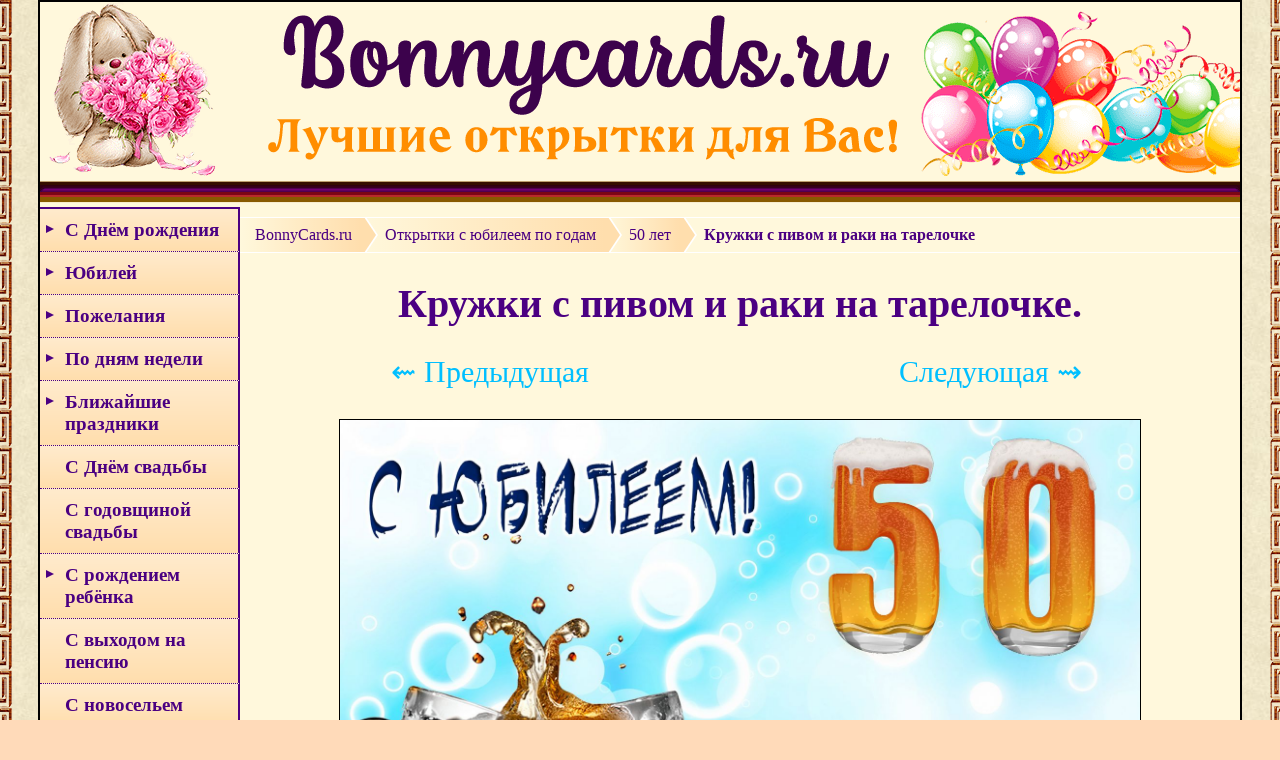

--- FILE ---
content_type: text/html; charset=UTF-8
request_url: https://bonnycards.ru/yubiley/50-yubiley0019.php
body_size: 6630
content:
<!DOCTYPE html>
<html lang="ru">
<head>
<meta name="viewport" content="width=device-width, initial-scale=1">
<meta http-equiv="X-UA-Compatible" content="IE=Edge">
<meta http-equiv="Content-Type" content="text/html; charset=utf-8">
<title>Открытка на юбилей 50 лет - кружки с пивом и раки на тарелочке</title>
<meta name="Description" content="Открытка на юбилей 50 лет - кружки с пивом и раки на тарелочке. Скачать бесплатно или отправить открытку." />
<meta name="Keywords" content="открытка, юбилей, 50 лет, кружки с пивом и раки на тарелочке" />
<meta property="og:image" content="https://bonnycards.ru/images/yubiley/50-yubiley0019.jpg" />

<link rel="shortcut icon" href="https://bonnycards.ru/favicon.ico" type="image/x-icon">
<link rel="stylesheet" type="text/css" href="https://bonnycards.ru/css/stylebn5.css"/>
<script src="https://bonnycards.ru/js/jquery.min.js"></script>

<!-- Yandex.RTB -->
<script>window.yaContextCb=window.yaContextCb||[]</script>
<script src="https://yandex.ru/ads/system/context.js" async></script>
</head>

<body>

<div id="block">
<a href="https://bonnycards.ru"><div class="header"></div></a>

<script type="text/javascript">
jQuery(document).ready(function($){

	/* prepend menu icon */
	$('#nav-wrap').prepend('<div id="menu-icon"></div>');
	
	/* toggle nav */
	$("#menu-icon").on("click", function(){
		$("#nav").slideToggle();
		$(this).toggleClass("active");
	});

});
</script>
<script type="text/javascript">$(document).ready(function(){
	var el = $('#nav_list_first li p');
	$('#nav_list_first li:has("ul")').append('<span></span>');		
	el.click(function() {
		var checkElement = $(this).next();	
		
		checkElement.stop().animate({'height':'toggle'}, 500).parent().toggleClass('active');
		if(checkElement.is('ul')) {
			return false;
		}		
	});
});
</script>
<div class="left_col">

<nav id="nav-wrap">
<ul id="nav">
<ul id="nav_list_first" class="nav_list">

	<li><p>С Днём рождения</p>
	<ul>
		<li><a href="https://bonnycards.ru/menu/birthday.php">с Днём рождения</a></li>
		<li><a href="https://bonnycards.ru/menu/birthday-woman.php">женщине</a></li>
		<li><a href="https://bonnycards.ru/menu/birthday-man.php">мужчине</a></li>
		<li><a href="https://bonnycards.ru/name/name.php">по именам</a></li>
		<li><a href="https://bonnycards.ru/dr-po-godam/vybor.php">по годам</a></li>
		<li><a href="https://bonnycards.ru/menu/birthday-child.php">детям</a></li>
		<li><a href="https://bonnycards.ru/menu/dr-devochke.php">девочке</a></li>
		<li><a href="https://bonnycards.ru/menu/dr-malchiku.php">мальчику</a></li>
		<li><a href="https://bonnycards.ru/menu/dr-mame.php">маме</a></li>
		<li><a href="https://bonnycards.ru/menu/dr-pape.php">папе</a></li>
		<li><a href="https://bonnycards.ru/menu/dr-podruge.php">подруге</a></li>
		<li><a href="https://bonnycards.ru/menu/dr-drugu.php">другу</a></li>
		<li><a href="https://bonnycards.ru/menu/dr-sestre.php">сестре</a></li>
		<li><a href="https://bonnycards.ru/menu/dr-bratu.php">брату</a></li>
		<li><a href="https://bonnycards.ru/menu/dr-docheri.php">дочери</a></li>
		<li><a href="https://bonnycards.ru/menu/dr-synu.php">сыну</a></li>
		<li><a href="https://bonnycards.ru/menu/dr-babushke.php">бабушке</a></li>
		<li><a href="https://bonnycards.ru/menu/dr-dedushke.php">дедушке</a></li>
		<li><a href="https://bonnycards.ru/menu/dr-tete.php">тёте</a></li>
		<li><a href="https://bonnycards.ru/menu/dr-dyade.php">дяде</a></li>
		<li><a href="https://bonnycards.ru/menu/dr-vnuchke.php">внучке</a></li>
		<li><a href="https://bonnycards.ru/menu/dr-vnuku.php">внуку</a></li>
		<li><a href="https://bonnycards.ru/menu/dr-plemyannice.php">племяннице</a></li>
		<li><a href="https://bonnycards.ru/menu/dr-plemyanniku.php">племяннику</a></li>
		<li><a href="https://bonnycards.ru/menu/dr-lyubimoj.php">любимой, жене</a></li>
		<li><a href="https://bonnycards.ru/menu/dr-lyubimomu.php">любимому, мужу</a></li>
		<li><a href="https://bonnycards.ru/menu/dr-prikolnye.php">прикольные</a></li>
		</ul></li>
		
	<li><p>Юбилей</p>
		<ul>
		<li><a href="https://bonnycards.ru/yubiley/yubiley-po-godam.php">по годам</a></li>
		<li><a href="https://bonnycards.ru/yubiley/yubiley-zhenshchine.php">женщине</a></li>
		<li><a href="https://bonnycards.ru/yubiley/yubiley-muzhchine.php">мужчине</a></li>
		</ul></li>	
		
	<li><p>Пожелания</p>
		<ul>
		<li><a href="https://bonnycards.ru/menu/dobroe-utro.php">доброе утро</a></li>
		<li><a href="https://bonnycards.ru/menu/horoshego-dnya.php">хорошего дня</a></li>
		<li><a href="https://bonnycards.ru/menu/dobryy-vecher.php">добрый вечер</a></li>
		<li><a href="https://bonnycards.ru/menu/spokojnoj-nochi.php">спокойной ночи</a></li>
		<li><a href="https://bonnycards.ru/menu/horoshee-nastroenie.php">хорошего настроения</a></li>
		<li><a href="https://bonnycards.ru/menu/i-love-you.php">любимым</a></li>
		<li><a href="https://bonnycards.ru/menu/otpusk.php">с отпуском</a></li>
		<li><a href="https://bonnycards.ru/menu/wish.php">пожелания</a></li>
		<li><a href="https://bonnycards.ru/menu/spasibo.php">спасибо</a></li>
		<li><a href="https://bonnycards.ru/menu/vyzdoravlivaj.php">выздоравливай</a></li>
		<li><a href="https://bonnycards.ru/menu/prosti.php">прости</a></li>
		<li><a href="https://bonnycards.ru/menu/privet.php">привет</a></li>
		<li><a href="https://bonnycards.ru/menu/ulybnis.php">улыбнись</a></li>
		<li><a href="https://bonnycards.ru/menu/pozhelanie-schastya.php">желаю счастья</a></li>
		<li><a href="https://bonnycards.ru/menu/udachi-uspekha-vezeniya.php">удачи, успеха, везения</a></li>
		<li><a href="https://bonnycards.ru/menu/pozhelanie-zdorovya.php">пожелание здоровья</a></li>
		<li><a href="https://bonnycards.ru/menu/skuchayu.php">скучаю</a></li>
		<li><a href="https://bonnycards.ru/menu/druzyam.php">друзьям</a></li>
		<li><a href="https://bonnycards.ru/menu/podruga.php">подруге</a></li>
		<li><a href="https://bonnycards.ru/menu/kompliment.php">комплименты для женщин</a></li>
		<li><a href="https://bonnycards.ru/menu/religioznye-otkrytki.php">религиозные</a></li>
		</ul></li>
		
	<li><p>По дням недели</p>
		<ul>
		<li><a href="https://bonnycards.ru/menu/ponedelnik.php">понедельник</a></li>
		<li><a href="https://bonnycards.ru/menu/vtornik.php">вторник</a></li>
		<li><a href="https://bonnycards.ru/menu/sreda.php">среда</a></li>
		<li><a href="https://bonnycards.ru/menu/chetverg.php">четверг</a></li>
		<li><a href="https://bonnycards.ru/menu/pyatnica.php">пятница</a></li>
		<li><a href="https://bonnycards.ru/menu/subbota.php">суббота</a></li>
		<li><a href="https://bonnycards.ru/menu/voskresene.php">воскресенье</a></li>
		<li><a href="https://bonnycards.ru/menu/nachalo-nedeli.php">с началом недели</a></li>
		<li><a href="https://bonnycards.ru/menu/vyhodnye.php">хороших выходных</a></li>
		</ul></li>
		
	<li><p>Ближайшие праздники</p>
		<ul>
		<li><a href="https://bonnycards.ru/menu/den-konstitucii.php">День Конституции</a></li>
		<li><a href="https://bonnycards.ru/menu/den-svyatogo-nikolaya.php">День святого Николая Чудотворца</a></li>
		<li><a href="https://bonnycards.ru/menu/den-ehnergetika.php">День энергетика</a></li>
		<li><a href="https://bonnycards.ru/menu/den-spasatelya.php">День спасателя</a></li>
		<li><a href="https://bonnycards.ru/menu/new-year.php">Новый год</a></li>
		</ul></li>
		
	<li><a href="https://bonnycards.ru/menu/wedding.php">С Днём свадьбы</a></li>
	<li><a href="https://bonnycards.ru/menu/godovshchina-svadby.php">С годовщиной свадьбы</a></li>
	
	<li><p>С рождением ребёнка</p>
		<ul>
		<li><a href="https://bonnycards.ru/novorozhdennyj/rozhdenie-syna.php">сына</a></li>
		<li><a href="https://bonnycards.ru/novorozhdennyj/rozhdenie-docheri.php">дочери</a></li>
		<li><a href="https://bonnycards.ru/novorozhdennyj/rozhdenie-vnuka.php">внука</a></li>
		<li><a href="https://bonnycards.ru/novorozhdennyj/rozhdenie-vnuchki.php">внучки</a></li>
		<li><a href="https://bonnycards.ru/novorozhdennyj/s-rozhdeniem-rebenka.php">с новорожденным</a></li>
		</ul></li>
		
	<li><a href="https://bonnycards.ru/menu/vyhod-na-pensiyu.php">С выходом на пенсию</a></li>
	<li><a href="https://bonnycards.ru/menu/novosele.php">С новосельем</a></li>
	<li><a href="https://bonnycards.ru/menu/pomnim-skorbim.php">Помним, скорбим</a></li>
		
	<li><p>День Ангела</p>
		<ul>
		<li><a href="https://bonnycards.ru/den-angela/imeniny.php">общие</a></li>
		<li><a href="https://bonnycards.ru/den-angela/po-imenam.php">по именам</a></li>
		</ul></li>
	
	<li><p>Международные праздники</p>
		<ul>
		<li><a href="https://bonnycards.ru/menu/mezhdunarodnyi-den-spasibo.php">День спасибо</a></li>
		<li><a href="https://bonnycards.ru/menu/den-obyatij.php">День объятий</a></li>		
		<li><a href="https://bonnycards.ru/menu/den-koshek.php">День кошек</a></li>
		<li><a href="https://bonnycards.ru/menu/den-dobroty.php">День доброты</a></li>
		<li><a href="https://bonnycards.ru/menu/mezhdunarodnyi-den-schastya.php">День счастья</a></li>
		<li><a href="https://bonnycards.ru/menu/den-zashity-detei.php">День защиты детей</a></li>
		<li><a href="https://bonnycards.ru/menu/mezhdunarodnyj-den-druzej.php">День друзей</a></li>
		<li><a href="https://bonnycards.ru/menu/mezhdunarodnyj-den-semi.php">Международный день семьи</a></li>
		<li><a href="https://bonnycards.ru/menu/den-poceluya.php">День поцелуя</a></li>
		<li><a href="https://bonnycards.ru/menu/den-shokolada.php">День шоколада</a></li>
		<li><a href="https://bonnycards.ru/menu/mezhdunarodnyj-den-druzhby.php">День дружбы</a></li>		
		<li><a href="https://bonnycards.ru/menu/den-pozhilyh-lyudej.php">День пожилых людей</a></li>
		<li><a href="https://bonnycards.ru/menu/den-muzyki.php">День музыки</a></li>		
		<li><a href="https://bonnycards.ru/menu/mezhdunarodnyj-den-devochek.php">День девочек</a></li>
		</ul></li>

	<li><p>Профессиональные праздники</p>
		<ul>
		<li><a href="https://bonnycards.ru/menu/s-dnem-uchitelya.php">День учителя</a></li>
		<li><a href="https://bonnycards.ru/menu/den-tamozhennika.php">День таможенника</a></li>
		<li><a href="https://bonnycards.ru/menu/den-avtomobilista.php">День автомобилиста</a></li>
		<li><a href="https://bonnycards.ru/menu/den-policii.php">День полиции</a></li>
		<li><a href="https://bonnycards.ru/menu/den-buhgaltera.php">День бухгалтера</a></li>
		<li><a href="https://bonnycards.ru/menu/den-pogranichnika.php">День пограничника</a></li>
		<li><a href="https://bonnycards.ru/menu/den-socialnogo-rabotnika.php">День соцработника</a></li>
		<li><a href="https://bonnycards.ru/menu/den-medicinskogo-rabotnika.php">День медицинского работника</a></li>		
		<li><a href="https://bonnycards.ru/menu/den-gibdd.php">День ГИБДД</a></li>
		<li><a href="https://bonnycards.ru/menu/den-rybaka.php">День рыбака</a></li>
		<li><a href="https://bonnycards.ru/menu/den-metallurga.php">День металлурга</a></li>
		<li><a href="https://bonnycards.ru/menu/den-rabotnika-torgovli.php">День работника торговли</a></li>		
		<li><a href="https://bonnycards.ru/menu/den-zheleznodorozhnika.php">День железнодорожника</a></li>
		<li><a href="https://bonnycards.ru/menu/den-stroitelya.php">День строителя</a></li>
		<li><a href="https://bonnycards.ru/menu/den-shahtera.php">День шахтёра</a></li>		
		<li><a href="https://bonnycards.ru/menu/den-rabotnika-kultury.php">День работника культуры</a></li>
		<li><a href="https://bonnycards.ru/menu/den-kadrovogo-rabotnika.php">День кадрового работника</a></li>		
		<li><a href="https://bonnycards.ru/menu/den-rabotnikov-neftyanoj-gazovoj-i-toplivnoj-promyshlennosti.php">День работников нефтяной и газовой промышленности</a></li>
		<li><a href="https://bonnycards.ru/menu/den-tankista.php">День танкиста</a></li>
		<li><a href="https://bonnycards.ru/menu/den-parikmahera.php">День парикмахера</a></li>
		<li><a href="https://bonnycards.ru/menu/den-vospitatelya.php">День воспитателя</a></li>
		<li><a href="https://bonnycards.ru/menu/den-povara.php">День повара</a></li>
		<li><a href="https://bonnycards.ru/menu/den-medsestry.php">День медсестры</a></li>
		<li><a href="https://bonnycards.ru/menu/den-trenera.php">День тренера</a></li>
		<li><a href="https://bonnycards.ru/menu/den-yurista.php">День юриста</a></li>
		<li><a href="https://bonnycards.ru/menu/den-ehnergetika.php">День энергетика</a></li>
		<li><a href="https://bonnycards.ru/menu/den-spasatelya.php">День спасателя</a></li>
		</ul></li>
		
		<li><p>Религиозные праздники</p>
		<ul>
		<li><a href="https://bonnycards.ru/menu/rozhdestvenskij-sochelnik.php">Рождественский сочельник</a></li>
		<li><a href="https://bonnycards.ru/menu/rozhdestvo.php">Рождество Христово</a></li>
		<li><a href="https://bonnycards.ru/menu/kreshchenskij-sochelnik.php">Крещенский сочельник</a></li>
		<li><a href="https://bonnycards.ru/menu/kreshchenie-gospodne.php">Крещение Господне</a></li>
		<li><a href="https://bonnycards.ru/menu/sretenie-gospodne.php">Сретение Господне</a></li>
		<li><a href="https://bonnycards.ru/menu/maslenica.php">Масленица</a></li>
		<li><a href="https://bonnycards.ru/menu/proshchenoe-voskresene.php">Прощеное воскресенье</a></li>
		<li><a href="https://bonnycards.ru/menu/blagoveshchenie.php">Благовещение Пресвятой Богородицы</a></li>
		<li><a href="https://bonnycards.ru/menu/chistyj-chetverg.php">Чистый четверг</a></li>
		<li><a href="https://bonnycards.ru/menu/strastnaya-pyatnica.php">Страстная пятница</a></li>
		<li><a href="https://bonnycards.ru/menu/verbnoe-voskresenie.php">Вербное воскресенье</a></li>
		<li><a href="https://bonnycards.ru/menu/pasha.php">Пасха</a></li>
		<li><a href="https://bonnycards.ru/menu/krasnaya-gorka.php">Красная горка</a></li>
		<li><a href="https://bonnycards.ru/menu/radonica.php">Радоница</a></li>
		<li><a href="https://bonnycards.ru/menu/voznesenie-gospodne.php">Вознесение Господне</a></li>
		<li><a href="https://bonnycards.ru/menu/troica.php">Троица</a></li>		
		<li><a href="https://bonnycards.ru/menu/den-svyatogo-duha.php">Духов День</a></li>
		<li><a href="https://bonnycards.ru/menu/ivan-kupala.php">День Ивана Купалы</a></li>
		<li><a href="https://bonnycards.ru/menu/den-petra-i-pavla.php">День Петра и Павла</a></li>
		<li><a href="https://bonnycards.ru/menu/den-kreshcheniya-rusi.php">День крещения Руси</a></li>
		<li><a href="https://bonnycards.ru/menu/ilin-den.php">Ильин день</a></li>		
		<li><a href="https://bonnycards.ru/menu/medovyy-spas.php">Медовый Спас</a></li>
		<li><a href="https://bonnycards.ru/menu/yablochnyy-spas.php">Яблочный Спас</a></li>
		<li><a href="https://bonnycards.ru/menu/preobrazhenie-gospodne.php">Преображение Господне</a></li>
		<li><a href="https://bonnycards.ru/menu/uspenie-presvyatoj-bogorodicy.php">Успение Пресвятой Богородицы</a></li>
		<li><a href="https://bonnycards.ru/menu/orekhovyy-spas.php">Ореховый Спас</a></li>
		<li><a href="https://bonnycards.ru/menu/rozhdestvo-presvyatoj-bogorodicy.php">Рождество Пресвятой Богородицы</a></li>
		<li><a href="https://bonnycards.ru/menu/vozdvizhenie-kresta-gospodnya.php">Воздвижение Креста Господня</a></li>
		<li><a href="https://bonnycards.ru/menu/vera-nadezhda-lyubov.php">Вера, Надежда, Любовь</a></li>
		<li><a href="https://bonnycards.ru/menu/pokrov-presvyatoj-bogorodicy.php">Покров Пресвятой Богородицы</a></li>
		<li><a href="https://bonnycards.ru/menu/vvedenie-vo-hram-presvyatoj-bogorodicy.php">Введение во храм Пресвятой Богородицы</a></li>
		<li><a href="https://bonnycards.ru/menu/den-svyatogo-nikolaya.php">День святого Николая Чудотворца</a></li>
		</ul></li>
		
		<li><p>Сезонные открытки</p>
		<ul>		
		<li><a href="https://bonnycards.ru/menu/zimnie-pozhelaniya.php">зимние пожелания</a></li>
		<li><a href="https://bonnycards.ru/menu/zima.php">первый день зимы</a></li>		
		<li><a href="https://bonnycards.ru/menu/poslednij-den-zimy.php">последний день зимы</a></li>
		<li><a href="https://bonnycards.ru/menu/vesennie-pozhelaniya.php">весенние пожелания</a></li>
		<li><a href="https://bonnycards.ru/menu/vesna.php">первый день весны</a></li>	
		<li><a href="https://bonnycards.ru/menu/poslednij-den-vesny.php">последний день весны</a></li>
		<li><a href="https://bonnycards.ru/menu/letnie-pozhelaniya.php">летние пожелания</a></li>
		<li><a href="https://bonnycards.ru/menu/leto.php">первый день лета</a></li>
		<li><a href="https://bonnycards.ru/menu/poslednij-den-leta.php">последний день лета</a></li>
		<li><a href="https://bonnycards.ru/menu/osennie-pozhelaniya.php">осенние пожелания</a></li>
		<li><a href="https://bonnycards.ru/menu/osen.php">первый день осени</a></li>
		<li><a href="https://bonnycards.ru/menu/poslednij-den-oseni.php">последний день осени</a></li>
		</ul></li>

<li><a href="https://bonnycards.ru/menu/new-year.php">Новый год</a></li>
<li><a href="https://bonnycards.ru/menu/staryi-novyi-god.php">Старый Новый год</a></li>
<li><a href="https://bonnycards.ru/menu/tatjаnin-den.php">Татьянин день</a></li>
<li><a href="https://bonnycards.ru/menu/den-studentov.php">День студента</a></li>
<li><a href="https://bonnycards.ru/menu/den-materi.php">День матери</a></li>
<li><a href="https://bonnycards.ru/menu/love.php">День Святого Валентина</a></li>
<li><a href="https://bonnycards.ru/menu/valentinki.php">Валентинки</a></li>
<li><a href="https://bonnycards.ru/menu/23fevralya.php">23 февраля</a></li>
<li><a href="https://bonnycards.ru/menu/s-8-marta.php">8 марта</a></li>
<li><a href="https://bonnycards.ru/menu/1aprelya.php">1 апреля</a></li>
<li><a href="https://bonnycards.ru/menu/den-kosmonavtiki.php">День космонавтики</a></li>
<li><a href="https://bonnycards.ru/menu/1maya.php">1 Мая</a></li>
<li><a href="https://bonnycards.ru/menu/victory.php">День Победы</a></li>
<li><a href="https://bonnycards.ru/menu/den-rossii.php">День России</a></li>
<li><a href="https://bonnycards.ru/menu/poslednij-zvonok.php">Последний звонок</a></li>
<li><a href="https://bonnycards.ru/menu/vypusknoi.php">Выпускной</a></li>
<li><a href="https://bonnycards.ru/menu/den-otca.php">День отца</a></li>
<li><a href="https://bonnycards.ru/menu/den-molodezhi.php">День молодежи</a></li>
<li><a href="https://bonnycards.ru/menu/den-semi-lyubvi-i-vernosti.php">День семьи, любви и верности</a></li>
<li><a href="https://bonnycards.ru/menu/den-vmf.php">День ВМФ</a></li>
<li><a href="https://bonnycards.ru/menu/den-vdv.php">День ВДВ</a></li>
<li><a href="https://bonnycards.ru/menu/den-fizkulturnika.php">День физкультурника</a></li>
<li><a href="https://bonnycards.ru/menu/pervoe-sentyabrya.php">1 сентября</a></li>
<li><a href="https://bonnycards.ru/menu/den-babushek-i-dedushek.php">День бабушек и дедушек</a></li>
<li><a href="https://bonnycards.ru/menu/den-synovej.php">День сыновей</a></li>
<li><a href="https://bonnycards.ru/menu/den-konstitucii.php">День Конституции</a></li>
<li><a href="https://bonnycards.ru/menu/den-narodnogo-edinstva.php">День народного единства</a></li>
<li><a href="https://bonnycards.ru/menu/den-soglasiya-i-primireniya.php">День согласия и примирения</a></li>
<li><a href="https://bonnycards.ru/menu/kitajskij-novyj-god.php">Китайский Новый год</a></li>
<li><a href="https://bonnycards.ru/menu/den-pionerii.php">День пионерии</a></li>
<li><a href="https://bonnycards.ru/menu/den-komsomola.php">День комсомола</a></li>
<li><a href="https://bonnycards.ru/menu/halloween.php">Хэллоуин</a></li>

</ul></ul>
</nav>
</div>
<div class="right_col">

<ul id="crumbs" itemscope itemtype="http://schema.org/BreadcrumbList">
    <li itemprop="itemListElement" itemscope itemtype="http://schema.org/ListItem">
        <a itemprop="item" href="https://bonnycards.ru/"><span itemprop="name">BonnyCards.ru</span></a>
        <meta itemprop="position" content="1" />
    </li>
   <li itemprop="itemListElement" itemscope itemtype="http://schema.org/ListItem">
        <a itemprop="item" href="https://bonnycards.ru/yubiley/yubiley-po-godam.php"><span itemprop="name">Открытки c юбилеем по годам</span></a>
        <meta itemprop="position" content="2" />
    </li>
   <li itemprop="itemListElement" itemscope itemtype="http://schema.org/ListItem">
        <a itemprop="item" href="https://bonnycards.ru/yubiley/50-let-yubiley.php"><span itemprop="name">50 лет</span></a>
        <meta itemprop="position" content="3" />
    </li>
	<li itemprop="itemListElement" itemscope itemtype="http://schema.org/ListItem">
        <a itemprop="item" class="current"><span itemprop="name">Кружки с пивом и раки на тарелочке</span></a>
        <meta itemprop="position" content="4" />
    </li>
 </ul>

<h1>Кружки с пивом и раки на тарелочке.</h1>

<div class="pag">
<div class="pagin"><a href = "https://bonnycards.ru/yubiley/50-yubiley0020.php">&#8668; Предыдущая</a></div>
<div class="pagin"><a href = "https://bonnycards.ru/yubiley/50-yubiley0018.php">Следующая &#8669;</a></div>
</div>

<a href="https://bonnycards.ru/images/yubiley/50-yubiley0019.jpg"><img src="https://bonnycards.ru/images/yubiley/50-yubiley0019.jpg" class="pic2" alt="Открытка на юбилей 50 лет - кружки с пивом и раки на тарелочке" /></a>

<p class="p1">Вы можете сохранить открытку на компьютер, телефон: <a class="qa" href="https://bonnycards.ru/images/yubiley/50-yubiley0019.jpg" download>СКАЧАТЬ</a></p>

<p class="p1">или поделиться в социальных сетях:</p>
<script src="https://yastatic.net/share2/share.js"></script>
<div class="share1">
<div class="ya-share2" data-curtain data-size="l" data-shape="round" data-services="vkontakte,odnoklassniki,telegram,whatsapp,pinterest"></div>
</div>




<div style="padding:10px"><!-- Yandex.RTB R-A-1790455-6 -->
<div id="yandex_rtb_R-A-1790455-6"></div>
<script>
window.yaContextCb.push(() => {
    Ya.Context.AdvManager.render({
        "blockId": "R-A-1790455-6",
        "renderTo": "yandex_rtb_R-A-1790455-6"
    })
})
</script>
</script></div>﻿<br>
<p class="p1">Случайные открытки:</p>

<div class="wwk"><div class="ssk">
<a href="https://bonnycards.ru/yubiley/yubiley-m-0019.php"><img src="https://bonnycards.ru/images/yubiley/small/s-yubiley-m-0019.jpg" class="pic" alt="Поздравление в стихах с юбилеем на фоне часов и роз" /></a>
<br><a href="https://bonnycards.ru/yubiley/yubiley-m-0019.php" class="a1">Поздравление в стихах с юбилеем на фоне часов и роз</a></div></div><div class="wwk"><div class="ssk">
<a href="https://bonnycards.ru/yubiley/yubiley-w-0042.php"><img src="https://bonnycards.ru/images/yubiley/small/s-yubiley-w-0042.jpg" class="pic" alt="Красивая открытка на юбилей с букетом роз" /></a>
<br><a href="https://bonnycards.ru/yubiley/yubiley-w-0042.php" class="a1">Красивая открытка на юбилей с букетом роз</a></div></div><div class="wwk"><div class="ssk">
<a href="https://bonnycards.ru/yubiley/yubiley-w-0036.php"><img src="https://bonnycards.ru/images/yubiley/small/s-yubiley-w-0036.jpg" class="pic" alt="Открытка для женщины с розами на юбилей" /></a>
<br><a href="https://bonnycards.ru/yubiley/yubiley-w-0036.php" class="a1">Открытка для женщины с розами на юбилей</a></div></div>
</div>

<!-- Yandex.RTB R-A-1790455-3 -->
<script>
window.yaContextCb.push(() => {
    Ya.Context.AdvManager.render({
        "blockId": "R-A-1790455-3",
        "type": "floorAd",
        "platform": "touch"
    })
})
</script>

<div class="borde"></div>
<div class="footer">

<div class="foot1">

<p class="so3">Мы в соц сетях:</p>
<a rel="nofollow" class="vkon" href="https://vk.com/bonnycards" title="BonnyCards.ru В Контакте" target="_blank"></a>

</div>

<div class="foot2">

<p class="p-pod">2017-2025. Открытки на день рождения, праздники, картинки с пожеланиями.</p>
<a class="kont" href="https://bonnycards.ru/blocks/contact.php">Контакты</a>

<!-- Yandex.Metrika counter -->
<script type="text/javascript">
    (function (d, w, c) {
        (w[c] = w[c] || []).push(function() {
            try {
                w.yaCounter44232834 = new Ya.Metrika({
                    id:44232834,
                    clickmap:true,
                    trackLinks:true,
                    accurateTrackBounce:true
                });
            } catch(e) { }
        });

        var n = d.getElementsByTagName("script")[0],
            s = d.createElement("script"),
            f = function () { n.parentNode.insertBefore(s, n); };
        s.type = "text/javascript";
        s.async = true;
        s.src = "https://mc.yandex.ru/metrika/watch.js";

        if (w.opera == "[object Opera]") {
            d.addEventListener("DOMContentLoaded", f, false);
        } else { f(); }
    })(document, window, "yandex_metrika_callbacks");
</script>
<noscript><div><img src="https://mc.yandex.ru/watch/44232834" style="position:absolute; left:-9999px;" alt="" /></div></noscript>
<!-- /Yandex.Metrika counter -->

<!--LiveInternet counter--><script type="text/javascript">
document.write("<a href='//www.liveinternet.ru/click' "+
"target=_blank><img src='//counter.yadro.ru/hit?t45.18;r"+
escape(document.referrer)+((typeof(screen)=="undefined")?"":
";s"+screen.width+"*"+screen.height+"*"+(screen.colorDepth?
screen.colorDepth:screen.pixelDepth))+";u"+escape(document.URL)+
";"+Math.random()+
"' alt='' title='LiveInternet' "+
"border='0' width='31' height='31'><\/a>")
</script><!--/LiveInternet-->

</div>

</div></div>
</body>
</html>